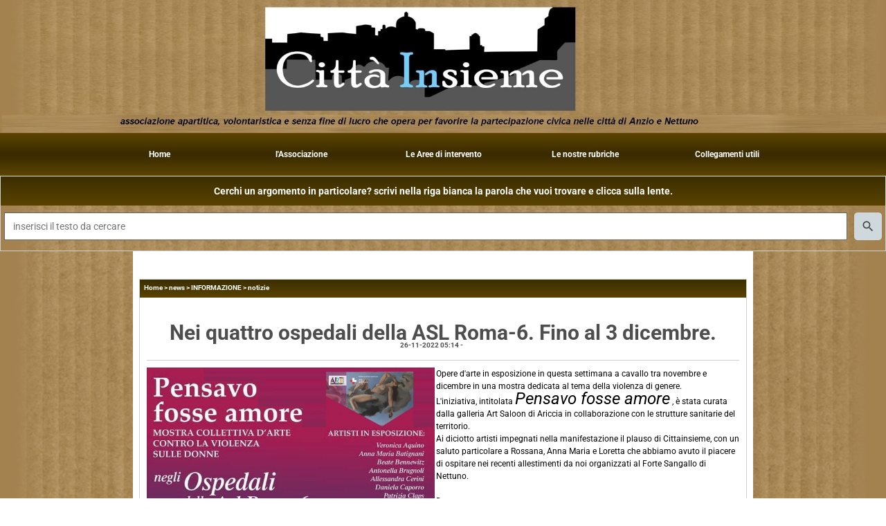

--- FILE ---
content_type: text/html; charset=UTF-8
request_url: https://www.citta-insieme.it/nei-4-ospedali-della-asl-roma-6-fino-al-3-dicembre.htm
body_size: 8773
content:
<!-- T. scheda: 0.002 -->
<!-- T. newsscheda: 0.040 -->
<!DOCTYPE html>
<html lang="it">
<head>
<title>Nei 4 ospedali della ASL Roma 6. Fino al 3 dicembre.</title>
<meta charset="utf-8">
<meta name="description" content="Opere d'arte in esposizione in questa settimana a cavallo tra novembre e dicembre in una mostra dedicata al tema della violenza di genere. L'iniziativa,">
<meta name="keywords" content="Nei 4 ospedali della ASL Roma 6. Fino al 3 dicembre.">
<link rel="canonical" href="https://www.citta-insieme.it/nei-4-ospedali-della-asl-roma-6-fino-al-3-dicembre.htm"><meta http-equiv="Content-Security-Policy" content="upgrade-insecure-requests">
<meta property="og:author" content="www.citta-insieme.it">
<meta property="og:publisher" content="www.sitoper.it">
<meta name="generator" content="www.sitoper.it">
<meta name="robots" content="max-snippet:-1,max-image-preview:standard,max-video-preview:30">
<link rel="stylesheet preload" as="style" type="text/css" href="https://www.citta-insieme.it/fonts/material-icons/material-icons.css">
<link rel="stylesheet preload" as="style" type="text/css" href="https://www.server156.h725.net/fonts/open-sans/open-sans.css">
<link rel="stylesheet preload" as="style" type="text/css" href="https://www.server156.h725.net/fonts/pontano-sans/pontano-sans.css">
<link rel="stylesheet preload" as="style" type="text/css" href="https://www.server156.h725.net/fonts/roboto/roboto.css">
<link rel="stylesheet preload" as="style" type="text/css" href="https://www.server156.h725.net/fonts/work-sans/work-sans.css">
	
<link href="https://www.citta-insieme.it/css_personali/cachestile_larga1_2208.css" rel="stylesheet" type="text/css" media="all">
<meta name="viewport" content="width=device-width, initial-scale=1.0">
<meta name="format-detection" content="telephone=no">

		
<style>

			
	/* sfondo singolo */
	@media all and (min-width: 1000px) {
		body {
		    background-image: url("https://www.citta-insieme.it/foto/grandi/sf00034.jpg") !important;
		    background-attachment: fixed !important;
		    background-position: center center !important;
		    background-repeat: repeat !important;
		    background-size: cover !important;
		    background-color: transparent !important;
		}
	}
</style>
<script src="https://www.citta-insieme.it/js/jquery.js"></script>
<script src="https://www.citta-insieme.it/js/datatimepicker/jquery.ui.timepicker.js?v=0.3.2" defer></script>
<link href="https://www.citta-insieme.it/js/datatimepicker/jquery.ui.timepicker.css?v=0.3.2" rel="stylesheet" type="text/css"/>
<script src="https://www.citta-insieme.it/js/jquery.ui.core.js"></script>
<script src="https://www.citta-insieme.it/js/datatimepicker/jquery.ui.datepicker.js" defer></script>
<script src="https://www.citta-insieme.it/js/datatimepicker/jquery.ui.timepicker-it.js" defer></script>
<script src="https://www.citta-insieme.it/js/datatimepicker/jquery.ui.datepicker-it.js" defer></script>
<link rel="stylesheet" href="https://www.citta-insieme.it/js/jquery-ui.css">

<script src="https://www.citta-insieme.it/js/libvarie.js?lu=23012026085217"></script>
<script src="https://www.citta-insieme.it/js/cookie/cookie.php?lu=23012026085217" defer></script>
<script src="https://www.citta-insieme.it/js/defer.php?lu=23012026085217" defer></script>
<script src="https://www.citta-insieme.it/js/menu.php?lu=23012026085217" defer></script>
<script src="https://www.citta-insieme.it/js/carrello.php?lu=23012026085217" defer></script>

<link rel="stylesheet preload" as="style" type="text/css" href="https://www.citta-insieme.it/js/slideshow/slideshow_css.php?lu=23012026085217">
<script src="https://www.citta-insieme.it/js/slideshow/slideshow_js.php?lu=23012026085217" defer></script>

<link rel="stylesheet preload" as="style" type="text/css" href="https://www.citta-insieme.it/js/slideshow2.0/slideshow_css.php?lu=23012026085217">
<script src="https://www.citta-insieme.it/js/slideshow2.0/slideshow_js.php?lu=23012026085217" defer></script>

<link rel="stylesheet preload" as="style" type="text/css" href="https://www.citta-insieme.it/js/calendario/calendario.css?lu=23012026085217">
<script src="https://www.citta-insieme.it/js/calendario/calendario.js?lu=23012026085217" defer></script>

<link rel="stylesheet preload" as="style" type="text/css" href="https://www.citta-insieme.it/js/boxscorrimento/boxscorrimento_css.php">
<script src="https://www.citta-insieme.it/js/boxscorrimento/boxscorrimento_js.php?lu=23012026085217" defer></script>

<link rel="stylesheet preload" as="style" type="text/css" href="https://www.citta-insieme.it/lightbox/lightbox_css.php?lu=23012026085217">
<script src="https://www.citta-insieme.it/lightbox/lightbox.js?lu=23012026085217" defer></script>

<script src="https://www.citta-insieme.it/js/inviaamico/inviaamico.js?lu=23012026085217" defer></script>

<!--Per rendere il sistema dei video di sfondo funzionante anche su explorer NON ELIMINARE LACIARE COSI-->
<!--[if lt IE 9]>
<script>
document.createElement('video');
</script>
<![endif]-->


<!-- NON SONO UN MODELLO -->	<script>
		var $jQCheckCampoAggiuntivo = jQuery.noConflict();
		
		$jQCheckCampoAggiuntivo(document).ready(function (index){
			
			$jQCheckCampoAggiuntivo("form[id^='moduloOrdine']").submit(function(index) {
				
				var selettore=$jQCheckCampoAggiuntivo(this).attr('id');
				var array=selettore.split('moduloOrdine');
				var trovate2=true;
				var patternemail = new RegExp(/^(("[\w-+\s]+")|([\w-+]+(?:\.[\w-+]+)*)|("[\w-+\s]+")([\w-+]+(?:\.[\w-+]+)*))(@((?:[\w-+]+\.)*\w[\w-+]{0,66})\.([a-z]{2,6}(?:\.[a-z]{2})?)$)|(@\[?((25[0-5]\.|2[0-4][\d]\.|1[\d]{2}\.|[\d]{1,2}\.))((25[0-5]|2[0-4][\d]|1[\d]{2}|[\d]{1,2})\.){2}(25[0-5]|2[0-4][\d]|1[\d]{2}|[\d]{1,2})\]?$)/i);
				var patterndate = new RegExp(/(?:0[1-9]|[12][0-9]|3[01])\/(?:0[1-9]|1[0-2])\/(?:19|20\d{2})/);
				
				$jQCheckCampoAggiuntivo("#moduloOrdine"+array[1]+" div[id^='ordinedatoaggiuntivovis_']").each(function (index, value) { 
					
					if(
						(!$jQCheckCampoAggiuntivo(this).find('input').val() || $jQCheckCampoAggiuntivo(this).find('input').val()=='undefined') && 
						(!$jQCheckCampoAggiuntivo(this).find('select').val() || $jQCheckCampoAggiuntivo(this).find('select').val()=='undefined') && 
						(!$jQCheckCampoAggiuntivo(this).find('textarea').val() || $jQCheckCampoAggiuntivo(this).find('textarea').val()=='undefined')
					)
					{
						trovate2=false;
					}
					else
					{
						//controllo i dati inseriti se email o data
						if($jQCheckCampoAggiuntivo(this).find('input').attr("id"))
						{
							var tipocampo = $jQCheckCampoAggiuntivo(this).find('input').attr("id").split('_');
							if(tipocampo[0]=='campoemail') 
							{
								if(!patternemail.test( $jQCheckCampoAggiuntivo(this).find('input').val() ))
								{
									trovate2=false;
								}								
							}
							else if(tipocampo[0]=='campodata')
							{
								if(!patterndate.test( $jQCheckCampoAggiuntivo(this).find('input').val() ))
								{
									trovate2=false;
								}
							}
						}						
					}													
				});
				
				if(!trovate2)
					{
					$jQCheckCampoAggiuntivo("#moduloOrdine"+array[1]+" #avvisocampiaggiuntivicomprasubito"+array[1]).show();
					return false;
					}
				else
					{
					$jQCheckCampoAggiuntivo("#moduloOrdine"+array[1]+" #avvisocampiaggiuntivicomprasubito"+array[1]).hide();
					}
			});
		});
	</script>
	
		
	
<style>


@media all and (min-width: 1000px) {
	#box204 .tab02 {
		width: 100%;
	}
	
	#box204 .tab01 {
		position: relative;
		overflow: hidden;
	}
}</style>
<!-- foglio stampa -->
<link rel="stylesheet" href="https://www.citta-insieme.it/css/stampa.css" media="print"> 

<!-- T. intestazionecss: 0.009 -->
	
<meta property="og:title" content="Nei 4 ospedali della ASL Roma 6. Fino al 3 dicembre." />
<meta property="og:type" content="article" />
<meta property="og:url" content="https://www.citta-insieme.it/nei-4-ospedali-della-asl-roma-6-fino-al-3-dicembre.htm" />
<meta property="og:description" content="Opere d'arte in esposizione in questa settimana a cavallo tra novembre e dicembre in una mostra dedicata al tema della violenza di genere. L'iniziativa," />
<!-- img meta: osp0.jpg --><!-- 3 -->
<meta property="og:image" content="https://www.citta-insieme.it/foto/grandi/osp0.jpg" />
<meta name="twitter:image" content="https://www.citta-insieme.it/foto/grandi/osp0.jpg" />
<meta name="twitter:image:alt" content="" />
<meta property="og:image:type" content="image/jpg" />
<meta property="og:image:width" content="649" />
<meta property="og:image:height" content="534" />

<meta name="twitter:card" content="summary_large_image">
<meta name="twitter:creator" content="@citta-insieme.it" />
<meta name="twitter:site" content="@citta-insieme.it">
<meta name="twitter:title" content="Nei quattro ospedali della ASL Roma-6. Fino al 3 dicembre.">
<meta name="twitter:description" content="Opere d'arte in esposizione in questa settimana a cavallo tra novembre e dicembre in una mostra dedicata al tema della violenza di genere. L'iniziativa,">
<meta name="twitter:domain" content="www.citta-insieme.it"></head>
<body id="news-scheda-1592" class="">
	<a href="#contenuto-main" class="skip-link">Salta al contenuto principale</a>
<!-- inizio oggetti liberi body --><!-- fine oggetti liberi body -->
	<div id="sfondo-sito">
		<div id="data-ora">24 Gennaio 2026</div>
		
	<div id="accessoriofisso01"></div><div id="accessoriofisso02"></div><div id="accessorio-iniziosito"></div>
	<header id="testa" role="banner">
	    <div id="testa-interna"><!-- inizio oggetti liberi testa -->
<!-- fine oggetti liberi testa --><!-- no cache -->
<div class="box-generico ridotto "  id="box102">    
    <div class="boxContenuto">
		<div class="tab01 tab-nudo"><div class="contenitore-tab02">
			<div class="tab02 tab-nudo"><div class="tab02-area-foto"><div class="immagine align-center"><img src="/foto/grandi/logoconsfondoedidasc3.jpg" sizes="(min-width: 1957px) 1957px, 100vw" srcset="/foto/grandi/logoconsfondoedidasc3.jpg 1957w" alt="" width="1957" height="293">
				<input name="w_immagine_box" id="w_immagine_box_spec_102_1" type="hidden" value="1957">
				<input name="h_immagine_box" id="h_immagine_box_spec_102_1" type="hidden" value="293">
				</div></div>
				</div></div>
		</div>  
    	</div>
</div><!-- T. box 102: 0.009 --><!-- no cache --><!-- menu: 1 | eredita: no | chi eredita:  | tipo: orizzontale -->
	<div id="ancora-menu-orizzontale1-103"></div>
	<nav class="menu-orizzontale" id="menu-orizzontale1-103" style="z-index: 99" data-tipoMenu="orizzontale">
		<div class="menu-orizzontale-riga">
			<ul><li class="menu-orizzontale-tasto">
	<a href="https://www.citta-insieme.it/" title="Home" data-urlPulsante="" data-moduloPulsante="homepage">Home</a>
					<div class="menu-orizzontale-tendina">
						<div class="menu-orizzontale-tendina-tasto">
							<a href="https://www.citta-insieme.it/Informativa-Privacy.htm" title="Informativa Privacy" data-urlPulsante="Informativa-Privacy.htm" data-moduloPulsante="pagine_aggiuntive">Informativa Privacy</a>
						</div>
						<div class="menu-orizzontale-tendina-tasto">
							<a href="https://www.citta-insieme.it/accessibilitampagrave.htm" title="Accessibilit&agrave;" data-urlPulsante="accessibilitampagrave.htm" data-moduloPulsante="pagine_aggiuntive">Accessibilit&agrave;</a>
						</div>
					</div>
</li><li class="menu-orizzontale-tasto">
	<a href="1.htm" title="l&#39;Associazione" data-urlPulsante="pagine.php?pagina=4" data-moduloPulsante="pagine_aggiuntive">l&#39;Associazione</a>
					<div class="menu-orizzontale-tendina">
						<div class="menu-orizzontale-tendina-tasto">
							<a href="https://www.citta-insieme.it/percheCI.htm" title="perch&eacute;CI" data-urlPulsante="percheCI.htm" data-moduloPulsante="pagine_aggiuntive">perche&#39; CittaInsieme</a>
						</div>
						<div class="menu-orizzontale-tendina-tasto">
							<a href="https://www.citta-insieme.it/statuto.htm" title="statuto" data-urlPulsante="statuto.htm" data-moduloPulsante="pagine_aggiuntive">lo statuto</a>
						</div>
						<div class="menu-orizzontale-tendina-tasto">
							<a href="https://www.citta-insieme.it/dove-siamo.htm" title="dove siamo" data-urlPulsante="dove-siamo.htm" data-moduloPulsante="pagine_aggiuntive">dove siamo</a>
						</div>
						<div class="menu-orizzontale-tendina-tasto">
							<a href="https://www.citta-insieme.it/contatti.htm" title="contatti" data-urlPulsante="contatti.htm" data-moduloPulsante="pagine_aggiuntive">contatti</a>
						</div>
					</div>
</li><li class="menu-orizzontale-tasto">
	<a href="javascript:void(0)" style="pointer-events: none; cursor: default;" target="_blank" title="Le Aree di intervento aperto in una nuova finestra" data-urlPulsante="javascript:void(0)" data-moduloPulsante="">Le Aree di intervento</a>
					<div class="menu-orizzontale-tendina">
						<div class="menu-orizzontale-tendina-tasto">
							<a href="https://www.citta-insieme.it/sociale.htm" title="sociale" data-urlPulsante="sociale.htm" data-moduloPulsante="news">CITTA&acute; VIVIBILE</a>
						</div>
						<div class="menu-orizzontale-tendina-tasto">
							<a href="https://www.citta-insieme.it/cultura.htm" title="cultura" data-urlPulsante="cultura.htm" data-moduloPulsante="news">CULTURA</a>
						</div>
						<div class="menu-orizzontale-tendina-tasto">
							<a href="https://www.citta-insieme.it/turismo.htm" title="turismo" data-urlPulsante="turismo.htm" data-moduloPulsante="news">TURISMO</a>
						</div>
						<div class="menu-orizzontale-tendina-tasto">
							<a href="https://www.citta-insieme.it/ricreativa.htm" title="ricreativa" data-urlPulsante="ricreativa.htm" data-moduloPulsante="news">SPORT e SALUTE</a>
						</div>
						<div class="menu-orizzontale-tendina-tasto">
							<a href="https://www.citta-insieme.it/CONVENZIONI.htm" title="CONVENZIONI" data-urlPulsante="CONVENZIONI.htm" data-moduloPulsante="news">AGEVOLAZIONI per i soci</a>
						</div>
						<div class="menu-orizzontale-tendina-tasto">
							<a href="https://www.citta-insieme.it/CORSI.htm" title="CORSI" data-urlPulsante="CORSI.htm" data-moduloPulsante="news">CORSI e CONFERENZE</a>
						</div>
					</div>
</li><li class="menu-orizzontale-tasto">
	<a href="javascript:void(0)" style="pointer-events: none; cursor: default;" target="_blank" title="Le nostre rubriche aperto in una nuova finestra" data-urlPulsante="javascript:void(0)" data-moduloPulsante="">Le nostre rubriche</a>
					<div class="menu-orizzontale-tendina">
						<div class="menu-orizzontale-tendina-tasto">
							<a href="https://www.citta-insieme.it/1-1.htm" title="notizie" data-urlPulsante="1-1.htm" data-moduloPulsante="news">notizie</a>
						</div>
						<div class="menu-orizzontale-tendina-tasto">
							<a href="https://www.citta-insieme.it/in-calendario.htm" title="in calendario" data-urlPulsante="in-calendario.htm" data-moduloPulsante="eventi">in calendario</a>
						</div>
						<div class="menu-orizzontale-tendina-tasto">
							<a href="https://www.citta-insieme.it/Questo-vero-sa-di-falso.htm" title="Questo vero sa di falso" data-urlPulsante="Questo-vero-sa-di-falso.htm" data-moduloPulsante="">bufale in rete</a>
						</div>
						<div class="menu-orizzontale-tendina-tasto">
							<a href="https://www.citta-insieme.it/toponomastica.htm" title="toponomastica" data-urlPulsante="toponomastica.htm" data-moduloPulsante="">toponomastica e curiosit&agrave;</a>
						</div>
					</div>
</li><li class="menu-orizzontale-tasto">
	<a href="collegamenti-utili.htm" title="collegamenti utili" data-urlPulsante="categorie.php?modulo_attuale=links" data-moduloPulsante="links">Collegamenti utili</a>
					<div class="menu-orizzontale-tendina">
						<div class="menu-orizzontale-tendina-tasto">
							<a href="https://www.citta-insieme.it/comuni.htm" title="comuni" data-urlPulsante="comuni.htm" data-moduloPulsante="links">istituzioni</a>
						</div>
						<div class="menu-orizzontale-tendina-tasto">
							<a href="https://www.citta-insieme.it/pubblici-servizi.htm" title="pubblici servizi" data-urlPulsante="pubblici-servizi.htm" data-moduloPulsante="links">pubblici servizi</a>
						</div>
						<div class="menu-orizzontale-tendina-tasto">
							<a href="https://www.citta-insieme.it/proloco.htm" title="proloco" data-urlPulsante="proloco.htm" data-moduloPulsante="links">le proloco</a>
						</div>
						<div class="menu-orizzontale-tendina-tasto">
							<a href="https://www.citta-insieme.it/siti-specialistici.htm" title="siti specialistici" data-urlPulsante="siti-specialistici.htm" data-moduloPulsante="links">siti specialistici</a>
						</div>
						<div class="menu-orizzontale-tendina-tasto">
							<a href="https://www.citta-insieme.it/Numeri-di-Prima-necessita.htm" title="Numeri di Prima necessit&agrave;" data-urlPulsante="Numeri-di-Prima-necessita.htm" data-moduloPulsante="pagine_aggiuntive">numeri di Prima necessit&agrave;</a>
						</div>
					</div>
</li>
				</ul>
			</div>
		</nav><!-- T. menu 103 parziale1: 0.000 | parziale2: 0.003 --><!-- T. menu 103: 0.003 --><!-- no cache -->
<div class="box-search ridotto "  id="box186">    
    <div class="boxContenuto">
		<div class="tab01">
			<!-- tab01 testa -->
			<header class="tab01-testa">
				<div class="titolo">
					Cerchi un argomento in particolare? scrivi nella riga bianca la parola che vuoi trovare e clicca sulla lente.
				</div>
			</header>
		
			<!-- tab01 corpo -->
			<div class="tab01-corpo">
				<div class="tab02 tab-nudo">
					<div class="tab02-corpo">
						
	<form action="search.php" method="get" name="form_search186" id="form_search186" class="formdiricercamodulo">
		<div>
			<input name="search" id="search_search186" value="" placeholder="inserisci il testo da cercare" type="text" autocomplete="off">
		</div>		
        <div>                      
        	<input name="submit" type="submit" value="search" title="cerca" class="submit-cerca notranslate"> 
        </div>		
	</form>
					</div>
				</div>	
			</div>
		</div>  
    	</div>
</div><!-- T. box 186: 0.001 -->		
	    <!-- CHIUSURA DI testa-interna -->
		</div>
	<!-- CHIUSURA DI testa -->
	</header>
	
	<div id="accessorio-iniziocontenuti"></div>		<div id="corpo-contenitore">
			<div id="corpo-contenuto-paginainterna">
								<div id="contenuti" class="news-scheda scheda">
				
				<main class="pag00" id="contenuto-main" role="main">
										<div class="pag00-testa">
								<div class="sottotitolo"><span class="nascosto">percorso: </span><a href="https://www.citta-insieme.it/" title="torna a Home">Home</a> &gt; <a href="news.htm" title="torna a news">news</a> &gt; <a href="INFORMAZIONE.htm" title="torna a INFORMAZIONE">INFORMAZIONE</a> &gt; <a href="1-1.htm" title="torna a notizie">notizie</a></div>					</div> 
											<div class="pag00-corpo">
																
								<!-- pag01 - contenuti -->
								<article class="pag01">
									
								<header class="pag01-testa"><div class="titolo"><h1>Nei quattro ospedali della ASL Roma-6. Fino al 3 dicembre.</h1></div><div class="sottotitolo"><span class="sottotitolo-data">26-11-2022 05:14</span><span class="sottotitolo-categorie"> - <span class="categorianome"><a href="1-1.htm" title="notizie">notizie</a></span></span></div>
								</header>									<div class="pag01-corpo">
											<div class="float-left struttura-immagine-sx" ><div class="galleria-foto">
<div class="lb-galleriafotografica">    
 
        <label for="imagefotogallery1592-1" title="zoom">
            <img src="foto/grandi/osp0.jpg" width="" height="" alt="" class="fotodazoomare" title="">
			<input type="hidden" id="datifotogallery1592-1" data-pathfoto="foto/grandi/osp0.jpg" data-didascalia="" data-srcset="" data-sizes="" data-width="" data-height="" data-alt="" data-title="">
        </label>
			<input type="hidden" id="lb-maxelementfotogallery1592" data-maxelement="1">
	        <div class="lb-overlay" id="overlayimagefotogallery1592">	
	            <label for="lb-closefotogallery1592">
	                <span class="lb-close">X CLOSE</span>					
					<span class="lb-contenitoreimmagine">					
	    	     		<img src="" srcset="" sizes="" width="" height="" alt="" title="" />
	    				 
	                    <label for="imagefotogallery1592" title="<< precedente" class="lb-thumbimg">
	                        <span class="lb-prev"><span class="material-icons notranslate">keyboard_arrow_left</span></span>
	                    </label> 
	                    <label for="imagefotogallery1592" title="successivo >>" class="lb-thumbimg">
	                        <span class="lb-next"><span class="material-icons notranslate">keyboard_arrow_right</span></span>
	                    </label>	
					</span>    				
					<span class="lb-didascalia"></span>				
	            </label>            
	        </div>    
<input type="radio" name="lb-galleryfotogallery1592" id="lb-closefotogallery1592">
</div>  
</div></div><div class="span-classe-testo testo">Opere d'arte in esposizione in questa settimana a cavallo tra novembre e dicembre in una mostra dedicata al tema della violenza di genere. <div>L'iniziativa, intitolata <em><span style="font-size: 14px;"><span style="font-size: 18px;"><span style="font-size: 24px;">Pensavo fosse amore</span></span></span></em> , &egrave; stata curata dalla galleria Art Saloon di Ariccia in collaborazione con le strutture sanitarie del territorio. </div><div>Ai diciotto artisti impegnati nella manifestazione il plauso di Cittainsieme, con un saluto particolare a Rossana, Anna Maria e Loretta che abbiamo avuto il piacere di ospitare nei recenti allestimenti da noi organizzati al Forte Sangallo di Nettuno.</div><BR><div><u>Dove:</u></div><div><ul><li>Nuovo Ospedale dei Castelli</li><li>Ospedale di Velletri</li><li>Ospedale di Frascati</li><li>Ospedali Riuniti di Anzio e Nettuno</li></ul></div><BR><div><u>Quando:</u></div><div><ul><li>da venerd&igrave; 25 novembre a sabato 3 dicembre 2022</li></ul></div></div><div class="clear-left"></div><div class="link-accessori">
	<span class="nascosto">[</span><span title="invia a un amico" class="pul_invia_amico" data-modulo="news" data-specifica="1592"><img src="/img/share-email.png" alt="icona per inviare a un amico"></span><span class="nascosto">]</span> <span class="nascosto">[</span><a href="news_scheda_stampa.php?idnews=1592" title="stampa" rel="nofollow"><img src="/img/share-stampante.png" alt="icona per stampare"></a><span class="nascosto">]</span> 
<span class="nascosto">[</span><span title="condividi su Facebook" onclick="shareFacebook('https://www.citta-insieme.it/nei-4-ospedali-della-asl-roma-6-fino-al-3-dicembre.htm','Nei+quattro+ospedali+della+ASL+Roma-6.+Fino+al+3+dicembre.');" style="cursor: pointer;"><img src="/img/share-facebook.png" alt="icona di Facebook"></span><span class="nascosto">]</span> 	
<span class="nascosto">[</span><span title="condividi su WhatsApp" onclick="shareWhatsapp('https://www.citta-insieme.it/nei-4-ospedali-della-asl-roma-6-fino-al-3-dicembre.htm','Nei+quattro+ospedali+della+ASL+Roma-6.+Fino+al+3+dicembre.');" style="cursor: pointer;"><img src="/img/share-whatsapp.png" alt="icona di WhatsApp"></span><span class="nascosto">]</span> </div>									</div> 	
																	</article>
								<!-- FINE pag01 - contenuti -->								
								<div class="box-paginazione">
												<div class="float-left" style="width: 33%"><a href="il-martedampigrave-e-il-mercoledampigrave-cinema-gratis-per-i-giovani-del-lazio-con-la-lyc-c.htm" title="scheda precedente: Il marted&igrave; e il mercoled&igrave; cinema gratis per i giovani del Lazio c">&lt;&lt; precedente</a></div>
										  <div class="float-left visibilita-solo-pc align-center" style="width: 33%">&nbsp;
										  </div>
										  <div class="float-right align-right" style="width: 33%"><a href="anzio-insediata-la-commissione-i-profili-dei-commissari.htm" title="scheda successiva: Anzio. Insediata la commissione. I profili dei commissari.">successiva >></a></div><div class="clear-left clear-right"></div></div>					</div>					
				    				</main>	
		    <!-- FINE ZONA DEI CONTENUTI -->
		    </div>
		        
			<div class="cancellatore-corpo"></div>
		</div>
	</div>
	<hr>
	<div id="accessorio-finecontenuti"></div>
<!-- T. schedatemplate: 0.037 -->
<footer id="piede-contenitore" role="contentinfo">
	<!-- inizio oggetti liberi piede -->
<!-- fine oggetti liberi piede -->	
	<div id="piede-contenuto">		
		
			<div class="contenitoreBox" id="contenitoreBox32">
		            <div class="contenitoreBoxTitolo">le statistiche del sito www.Citta-insieme.it</div>
				<div class="contenitoreBoxContenuto"><div class="contenitoreBoxColonna"></div><div class="contenitoreBoxColonna"><!-- no cache -->
<div class="box-contatore-visite largo "  id="box34">    
    <div class="boxContenuto">
		<div class="tab01">
		
			<!-- tab01 corpo -->
			<div class="tab01-corpo">
				<div class="tab02 tab-nudo">
					<div class="tab02-corpo">
						
						<div class="align-center">
							<div>visitatori online</div>
							<div style="font-size: 18px;"><strong>2</strong></div>
						</div>
						<BR>
					</div>
				</div>	
			</div>
		</div>  
    	</div>
</div><!-- T. box 34: 0.006 --></div><div class="contenitoreBoxColonna"><!-- no cache -->
<div class="box-contatore-visite largo "  id="box44">    
    <div class="boxContenuto">
		<div class="tab01">
			<!-- tab01 testa -->
			<header class="tab01-testa">
				<div class="titolo">
					Chi ci legge
				</div>
			</header>
		
			<!-- tab01 corpo -->
			<div class="tab01-corpo">
				<div class="tab02 tab-nudo">
					<div class="tab02-corpo">
						
			<div class="descrizione">
				<div style="text-align: center;">Inizio conteggio Maggio 2017<BR></div><BR>
			</div>
						<div class="align-center">
							<div>Ad oggi:</div>
							<div style="font-size: 18px;"><strong>13874510</strong></div>
						</div>
						<BR>
					</div>
				</div>	
			</div>
		</div>  
    	</div>
</div><!-- T. box 44: 0.003 --></div><div class="contenitoreBoxColonna"><!-- no cache -->
<div class="box-contatore-visite largo "  id="box39">    
    <div class="boxContenuto">
		<div class="tab01">
		
			<!-- tab01 corpo -->
			<div class="tab01-corpo">
				<div class="tab02 tab-nudo">
					<div class="tab02-corpo">
						
						<div class="align-center">
							<div>ultima visita</div>
							<div style="font-size: 18px;"><strong>24-01-2026 18:14</strong></div>
						</div>
						<BR>
					</div>
				</div>	
			</div>
		</div>  
    	</div>
</div><!-- T. box 39: 0.002 --></div><div class="contenitoreBoxColonna"></div>
	            </div>
			</div><!-- T. contenitore 32: 0.011 --><!-- no cache -->
<div class="box-generico largo "  id="box122">    
    <div class="boxContenuto">
		<div class="tab01">
		
			<!-- tab01 corpo -->
			<div class="tab01-corpo">	
			</div>
		</div>  
    	</div>
</div><!-- T. box 122: 0.001 --><!-- no cache -->
<div class="box-generico largo "  id="box166">    
    <div class="boxContenuto">
		<div class="tab01">
			<!-- tab01 testa -->
			<header class="tab01-testa">
				<div class="titolo">
					SOSTIENI CITTAINSIEME! scegli uno dei metodi seguenti per fare una donazione o per versare la quota di iscrizione (la tessera costa 10 euro ed &egrave; valida fino al 31 dicembre).
				</div>
			</header>
		
			<!-- tab01 corpo -->
			<div class="tab01-corpo">	
			</div>
		</div>  
    	</div>
</div><!-- T. box 166: 0.001 -->
			<div class="contenitoreBox" id="contenitoreBox119">
				<div class="contenitoreBoxContenuto"><div class="contenitoreBoxColonna"><!-- no cache -->
<div class="box-generico largo "  id="box120">    
    <div class="boxContenuto">
		<div class="tab01">
			<!-- tab01 testa -->
			<header class="tab01-testa">
				<div class="titolo">
					usando in sicurezza Paypal
				</div>
			</header>
		
			<!-- tab01 corpo -->
			<div class="tab01-corpo"><div class="contenitore-tab02">
			<div class="tab02">			
			<!-- tab02 testa -->
			<header class="tab02-testa">
						<div class="titolo"><a href="" title="" class="titololinkato"><div></div></a>
						</div>
			</header>	
				
				<!-- tab02 corpo -->
				<div class="tab02-corpo">
						
						<div class="descrizione"><div align="center"><form action="https://www.paypal.com/cgi-bin/webscr" method="post" target="_top" style="text-align: -webkit-center;">versa la tua quota in un clic con<BR><BR><a href="https://paypal.me/associttainsieme"><span style="font-size: 30px;">PAYPAL</span></a><BR><BR><BR></form></div></div>
						<div class="clear-left"></div>
				</div>
				</div></div>	
			</div>
		</div>  
    	</div>
</div><!-- T. box 120: 0.001 --></div><div class="contenitoreBoxColonna"><!-- no cache -->
<div class="box-generico largo "  id="box121">    
    <div class="boxContenuto">
		<div class="tab01">
			<!-- tab01 testa -->
			<header class="tab01-testa">
				<div class="titolo">
					oppure inviando un bonifico sul conto:
				</div>
			</header>
		
			<!-- tab01 corpo -->
			<div class="tab01-corpo"><div class="contenitore-tab02">
			<div class="tab02">	
				
				<!-- tab02 corpo -->
				<div class="tab02-corpo">
						
						<div class="descrizione"><div align="center"><BR></div><div align="center">IBAN <BR><span style="font-size: 18px;"><strong><BR></strong></span></div><div align="center"><span style="font-size: 18px;"><strong>IT22S 03475 01605 000 318144094</strong></span><BR><BR><BR></div></div>
						<div class="clear-left"></div>
				</div>
				</div></div>	
			</div>
		</div>  
    	</div>
</div><!-- T. box 121: 0.001 --></div>
	            </div>
			</div><!-- T. contenitore 119: 0.002 --><!-- no cache -->
<div class="box-generico largo "  id="box123">    
    <div class="boxContenuto">
		<div class="tab01">
			<!-- tab01 testa -->
			<header class="tab01-testa">
				<div class="titolo">
					<div> <align=center><em>Attenzione, il sistema accetta solo importi di minimo 10 euro - Ricorda di indicare nella causale la motivazione del versamento </em></align></div>
				</div>
			</header>
		
			<!-- tab01 corpo -->
			<div class="tab01-corpo">	
			</div>
		</div>  
    	</div>
</div><!-- T. box 123: 0.001 --><!-- no cache -->
<div class="box-dati-azienda largo "  id="box6">    
    <div class="boxContenuto">
		<div class="tab01 tab-nudo">
				<div class="tab02 tab-nudo">
					<div class="tab02-corpo">
						
			<div class="descrizione">
				<div style="text-align: center;"><div style="color: #474747;"><div style="font-size: 11px;">Associazione CittaInsieme <BR> 00042 Anzio (Rm)<BR>C.F. 97930100587<BR>email: <a href="mailto:info@citta-insieme.it">info@citta-insieme.it </a><BR>PEC: <a href="mailto:cittainsieme@pec.it"> cittainsieme@pec.it</a></div></div></div>
			</div>
					</div>
				</div>
		</div>  
    	</div>
</div><!-- T. box 6: 0.001 -->		
	</div>
</footer>
		<!-- T. piede: 0.018 -->

<div id="firma" role="region" aria-label="Crediti del sito">
	<a href="https://www.sitoper.it" title="Creazione siti web">Realizzazione siti web www.sitoper.it</a>
</div>

<!-- modulo modifica paragrafo -->
<div class="windowsSfondo windows_InviaAmico_sfondo windows_NonVisibile_sfondo"></div>
<div class="windows windows_InviaAmico windows_NonVisibile">
					
	<div class="windowsTitolo">
		<div class="float-left">invia a un amico</div>
		<div class="float-right align-right"><img src="/img/chiudi.png" id="FinestraChiudiInviaAmico" alt="icona per chiudere"></div>
		<div class="clear-both"></div>
	</div>
	
	<div class="windowsContenuto">   
		
		<div id="esito_invia_amico"></div> 
		
		<div class="inviaAmico_num_invii errore">Attenzione!<BR>Non puoi effettuare più di 10 invii al giorno.</div>
		
		<div class="inviaAmico_form">
			
			<form name="ModuloInviaAmico" id="ModuloInviaAmico" action="js/inviaamico/inviaamico.php" method="post">
				<div class="float-left" style="width: 49%; margin-right: 1%;">
					<div><label for="nome_mittente"><strong>nome del mittente</strong></label></div>
					<div><input name="nome_mittente" type="text" id="nome_mittente" value="" style="width: 95%;" autocomplete="name"></div>
				</div>
				<div class="float-left" style="width: 49%; margin-left: 1%;">
					<div><label for="email_mittente"><strong>indirizzo E-mail del mittente</strong></label></div>
					<div><input name="email_mittente" type="email" id="email_mittente" value="" style="width: 95%;" autocomplete="email"></div>
				</div>
				<div class="clear-left"></div>
				
	
				<div class="float-left" style="width: 49%; margin-right: 1%;">
					<div><label for="nome_destinatario"><strong>nome del destinatario</strong></label></div>
					<div><input name="nome_destinatario" type="text" id="nome_destinatario" value="" style="width: 95%;" autocomplete="name"></div>
				</div>
				<div class="float-left" style="width: 49%; margin-left: 1%;">
					<div><label for="email_destinatario"><strong>indirizzo E-mail del destinatario</strong></label></div>
					<div><input name="email_destinatario" type="email" id="email_destinatario" value="" style="width: 95%;" autocomplete="email"></div>
				</div>
				<div class="clear-left"></div>
				
				<div><label for="messaggio"><strong>messaggio</strong></label></div>
				<div><textarea name="messaggio" id="messaggio" style="width: 100%;" rows="4" autocomplete="off"></textarea></div>
<div id="accettazione-19" class="area-accettazioni">
<div>
	<span class="bold">Informativa Privacy</span>
</div>
<div class="area-accettazioni-riquadro" id="accettazione-scroll-19" style="height: 70px !important;">
	<a name="#nota-accettazione19" title="nota accettazione Informativa Privacy"></a>
	<div class="testo">
		
            <div class="paragrafoPagina" id="paragrafoPagina53">
            
                <div class="paragrafoPaginaContenuto">   
				    <div class="pag02">											
    					<div class="pag02-corpo-sx"> 
    						<div class="pag02-corpo-dx"> 
    							<div class="pag02-corpo-cx">
    								Questo sito NON richiede NE&rsquo; &egrave; a conoscenza dei dati personali dei visitatori. <br><div>
<em>(Informativa fornita ai sensi del Regolamento 2016/679 del Parlamento Europeo e del Consiglio del 27 aprile 2016 relativo alla protezione delle persone fisiche con riguardo al trattamento dei dati personali, nonch&eacute; alla libera circolazione di tali dati e che abroga la direttiva 95/46/CE.)</em> </div>
<div>[<a href="https://eur-lex.europa.eu/legal-content/IT/TXT/PDF/?uri=CELEX:32016R0679&amp;from=IT%20" title="vai al regolamento">qui il testo integrale del Regolamento]</a>
</div>
    							</div> 
    						</div> 
    					</div>
    				
                    </div>	      
                </div>	
			</div>
</div>
</div>
<span class="nascosto">
<a href="#torna-accettazione19" title="torna indietro">torna indietro</a></span>
<a name="#torna-accettazione19" title="Informativa Privacy"></a>
<span class="nascosto">
	<a href="#nota-accettazione19" title="leggi Informativa Privacy">leggi Informativa Privacy</a>
</span><input class="accettazione-input" name="accettazione19" id="accettazione19" type="checkbox" value="si"><div class="accettazione-label"><label for="accettazione19"><span class="bold">Ho letto l'informativa sulla privacy ed accetto il trattamento dei dati personali</span></label>&nbsp;<span class="nascosto">obbligatorio</span>
	</div>
</div>
<input name="paginaPhpAccettazione" id="paginaPhpAccettazione" type="hidden" value="">
<input name="idspecificaAccettazione" id="idspecificaAccettazione" type="hidden" value="">
<input name="AccettazioneSoloPrivacy" id="AccettazioneSoloPrivacy" type="hidden" value="1"> 
	
					<div class="submit">	
						<div id="load_ModuloInviaAmico">	
							<div class="pulsante">	    
								<input type="submit" name="submit" id="submitModuloInviaAmico" value="Invia" />
							</div>				
						</div>
						<input name="request_uri" type="hidden" value="/nei-4-ospedali-della-asl-roma-6-fino-al-3-dicembre.htm">
						<input name="azione" id="azione" type="hidden" value="invia">
						<input name="modulo" id="modulo" type="hidden" value="">
						<input name="specifica" id="specifica" type="hidden" value="">
					</div>
						
				</form>
			</div>
												 
		</div>                    
			
	</div><div id="windows_confirm_delete">
    <div id="windows_confirm_delete_label"></div>    
    <div id="windows_confirm_delete_button"></div>
</div>
<button type="button" id="tornasu" class="tornasu" aria-label="Torna all'inizio">
  <img src="/img/torna-su.png" alt="" aria-hidden="true" role="presentation">
</button>
	<aside id="risoluzioneschermo" style="display: none;">
	<span id="risoluzionedimensione"> × </span><span id="detectmobile">no</span><span id="stilemobileattivo">mobilesi</span> - DetectMobile: no (stile mobile: mobilesi && session windowwidth: )</aside>
<aside id="linguabrowsersitoweb" style="display: none;">
	<div id="linguabrowser"></div>
	<div id="linguasitoweb"></div>
</aside>
	<!--
--></div>
<div id="accessorio-finepiede"></div>
<!-- 51t0p3r-51am0-1-p1u-b3ll1 | /nei-4-ospedali-della-asl-roma-6-fino-al-3-dicembre.htm | /scheda.php?par=nei-4-ospedali-della-asl-roma-6-fino-al-3-dicembre | news_scheda.php?idnews=1592 | 81.4.100.21 | OK-TESTONE | 0.111 | PHP 7.2.24 -->
	<input type="hidden" id="requestUriDoveSono" name="requestUriDoveSono" value="nei-4-ospedali-della-asl-roma-6-fino-al-3-dicembre.htm">
	<input type="hidden" id="phpSelfDoveSono" name="phpSelfDoveSono" value="scheda.php">
	<input type="hidden" id="phpSelfDoveSono2" name="phpSelfDoveSono2" value="news_scheda.php">
	<input type="hidden" id="queryStringDoveSono" name="queryStringDoveSono" value="par=nei-4-ospedali-della-asl-roma-6-fino-al-3-dicembre">
	<input type="hidden" id="queryStringDoveSono2" name="queryStringDoveSono2" value="idnews=1592">
	<input type="hidden" id="moduloDoveSono" name="moduloDoveSono" value="news">
	<input type="hidden" id="array_menu_dedicato_dipendedasezione" name="array_menu_dedicato_dipendedasezione" value=""></body>
</html>
<!--FINEA-->
<!--FINEB-->